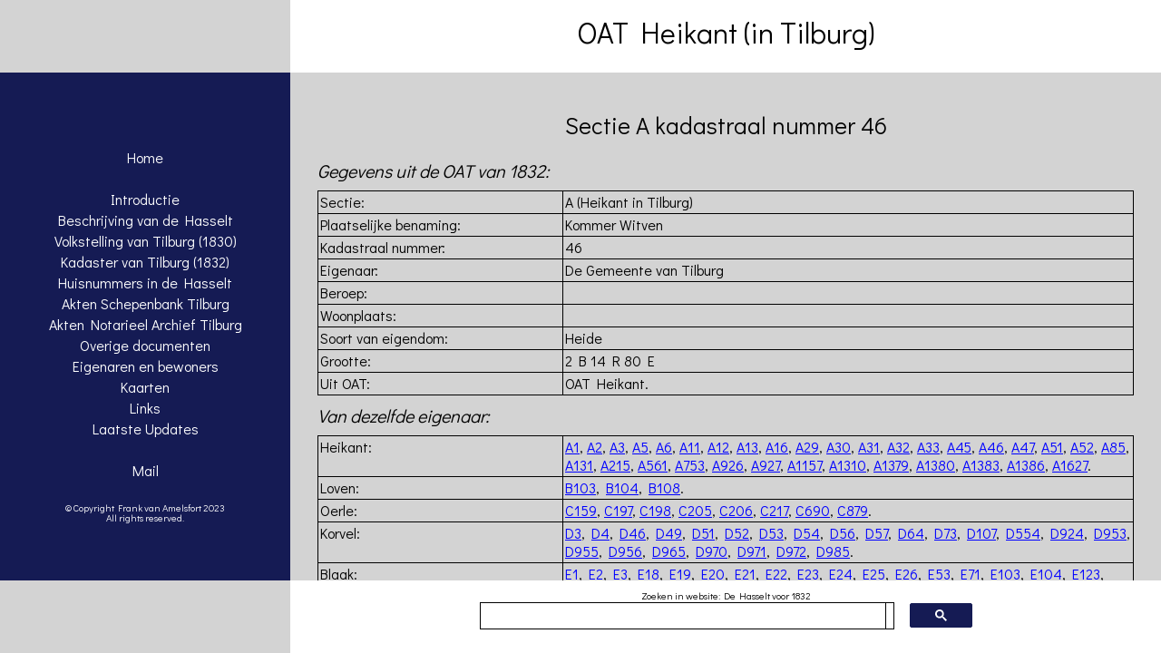

--- FILE ---
content_type: text/html
request_url: http://www.dehasseltvoor1832.nl/A/A46.html
body_size: 18675
content:
<!DOCTYPE HTML PUBLIC "-//W3C//DTD HTML 4.01 Transitional//EN">
<html lang="NL">
<head>
<!-- Google tag (gtag.js) -->
<script async src="https://www.googletagmanager.com/gtag/js?id=G-24F2FJ4V5T"></script>
<script>
  window.dataLayer = window.dataLayer || [];
  function gtag(){dataLayer.push(arguments);}
  gtag('js', new Date());

  gtag('config', 'G-24F2FJ4V5T');
</script>
<title>Heide, eigendom van de Gemeente van Tilburg</title>
<meta charset="UTF-8">
<meta name="keywords" content="Genealogie, Kadaster,1832, Tilburg, Heikant">
<meta name="viewport" content="width=device-width, initial-scale=1.0">
<meta name="description" content="Heide, eigendom van de Gemeente van Tilburg, uit het kadaster van Tilburg (uit 1832), sectie A (Heikant)">
<meta name="ROBOTS" content="NOARCHIVE">
<link rel="shortcut icon" href="../favicon.ico" type="image/x-icon">
<link rel="stylesheet" media="screen" type="text/css" href="../MijnStijlScreenNieuw.css">
<link rel="stylesheet" media="print" type="text/css" href="../MijnStijlPrint.css">
<link rel="stylesheet" type="text/css" href="http://fonts.googleapis.com/css?family=Didact Gothic">
<script type="text/javascript" src="http://ajax.googleapis.com/ajax/libs/jquery/3.5.1/jquery.min.js"></script>

</head>
<BODY>

<div id="box1">
  	    <p style="cursor:pointer;" onclick="openNav()"><IMG src="../Images/MenuMobiel.png" Alt="Menu"></p>
</div>

<div id="box2">
<h1>OAT Heikant (in Tilburg)</h1>
</div>

<div id="box3">
</div>

<div id="box4" class="menu">
 	<a style="text-decoration: none;" href="#">&nbsp;</a>
	<a href="../index.html">Home</a>
	<a style="text-decoration: none;" href="#">&nbsp;</a>
	<a href="../Algemeen/Introductie.html">Introductie</a>
 	<a href="../Algemeen/Beschrijving.html">Beschrijving van de Hasselt</a>
	<a href="../Volkstelling/VolkstellingvanTilburg1830.html">Volkstelling van Tilburg (1830)</a>
	<a href="../Algemeen/KadastervanTilburg1832.html">Kadaster van Tilburg (1832)</a>
	<a href="../Algemeen/HuisnummersHasselt.html">Huisnummers in de Hasselt</a>
	<a href="../Documenten/Schepenbank.html">Akten Schepenbank Tilburg</a>
	<a href="../Documenten/NotarieelArchief.html">Akten Notarieel Archief Tilburg</a>
 	<a href="../OverigeDocumenten/OverigeDocumenten.html">Overige documenten</a>
 	<a href="../Namen/Namen.html">Eigenaren en bewoners</a>
	<a href="../Algemeen/Kaarten.html">Kaarten</a>
	<a href="../Algemeen/Links.html">Links</a>
	<a href="../Algemeen/LaatsteUpdates.html">Laatste Updates</a>
	<a style="text-decoration: none;" href="#">&nbsp;</a>
	<a href="mailto:frank.van.amelsfort@outlook.com?subject=De%20Hasselt%20voor%201832">Mail</a>
	<a style="text-decoration: none;" href="#">&nbsp;</a>
	<p class="footerwit">&copy; Copyright Frank van Amelsfort 2023<br/>All rights reserved.</p>
</div>

<div id="box5" style="background: LightGray; ">

<h2>Sectie A kadastraal nummer 46</h2>
<h3>Gegevens uit de OAT van 1832:</h3>
<table>

	<tr>
  		<td class="kol30"><p>Sectie:</p></td>
		<td class="kol70"><p>A (Heikant in Tilburg)</p></td>
	</tr>
	<tr>
  		<td class="kol30"><p>Plaatselijke benaming:</p></td>
		<td class="kol70"><p>Kommer Witven</p></td>
	</tr>
	<tr>
  		<td class="kol30"><p>Kadastraal nummer:</p></td>
		<td class="kol70"><p>46</p></td>
	</tr>
	<tr>
  		<td class="kol30"><p>Eigenaar:</p></td>
		<td class="kol70"><p>De Gemeente van Tilburg</p></td>
	</tr>
	<tr>
  		<td class="kol30"><p>Beroep:</p></td>
		<td class="kol70"><p>&nbsp;</p></td>
	</tr>
	<tr>
  		<td class="kol30"><p>Woonplaats:</p></td>
		<td class="kol70"><p>&nbsp;</p></td>
	</tr>
	<tr>
  		<td class="kol30"><p>Soort van eigendom:</p></td>
		<td class="kol70"><p>Heide</p></td>
	</tr>
	<tr>
  		<td class="kol30"><p>Grootte:<br/></p></td>
		<td class="kol70"><p>2 B 14 R 80 E<br/></p></td>
	</tr>
	<tr>
  		<td class="kol30"><p>Uit OAT:</p></td>
		<td class="kol70"><p>OAT Heikant.</p></td>
	</tr>

</table>

<h3>Van dezelfde eigenaar:</h3>
<table>

	<tr>
		<td class="kol30"><p>Heikant: </p></td>
		<td class="kol70"><p><a href="../A/A1.html">A1</a>, <a href="../A/A2.html">A2</a>, <a href="../A/A3.html">A3</a>, <a href="../A/A5.html">A5</a>, <a href="../A/A6.html">A6</a>, <a href="../A/A11.html">A11</a>, <a href="../A/A12.html">A12</a>, <a href="../A/A13.html">A13</a>, <a href="../A/A16.html">A16</a>, <a href="../A/A29.html">A29</a>, <a href="../A/A30.html">A30</a>, <a href="../A/A31.html">A31</a>, <a href="../A/A32.html">A32</a>, <a href="../A/A33.html">A33</a>, <a href="../A/A45.html">A45</a>, <a href="../A/A46.html">A46</a>, <a href="../A/A47.html">A47</a>, <a href="../A/A51.html">A51</a>, <a href="../A/A52.html">A52</a>, <a href="../A/A85.html">A85</a>, <a href="../A/A131.html">A131</a>, <a href="../A/A215.html">A215</a>, <a href="../A/A561.html">A561</a>, <a href="../A/A753.html">A753</a>, <a href="../A/A926.html">A926</a>, <a href="../A/A927.html">A927</a>, <a href="../A/A1157.html">A1157</a>, <a href="../A/A1310.html">A1310</a>, <a href="../A/A1379.html">A1379</a>, <a href="../A/A1380.html">A1380</a>, <a href="../A/A1383.html">A1383</a>, <a href="../A/A1386.html">A1386</a>, <a href="../A/A1627.html">A1627</a>.</p></td>
	</tr>
	<tr>
		<td class="kol30"><p>Loven: </p></td>
                <td class="kol70"><p><a href="../B/B103.html">B103</a>, <a href="../B/B104.html">B104</a>, <a href="../B/B108.html">B108</a>.</p></td>
	</tr>
	<tr>
		<td class="kol30"><p>Oerle: </p></td>
                <td class="kol70"><p><a href="../C/C159.html">C159</a>, <a href="../C/C197.html">C197</a>, <a href="../C/C198.html">C198</a>, <a href="../C/C205.html">C205</a>, <a href="../C/C206.html">C206</a>, <a href="../C/C217.html">C217</a>, <a href="../C/C690.html">C690</a>, <a href="../C/C879.html">C879</a>.</p></td>
	</tr>
	<tr>
		<td class="kol30"><p>Korvel: </p></td>
		<td class="kol70"><p><a href="../D/D3.html">D3</a>, <a href="../D/D4.html">D4</a>, <a href="../D/D46.html">D46</a>, <a href="../D/D49.html">D49</a>, <a href="../D/D51.html">D51</a>, <a href="../D/D52.html">D52</a>, <a href="../D/D53.html">D53</a>, <a href="../D/D54.html">D54</a>, <a href="../D/D56.html">D56</a>, <a href="../D/D57.html">D57</a>, <a href="../D/D64.html">D64</a>, <a href="../D/D73.html">D73</a>, <a href="../D/D107.html">D107</a>, <a href="../D/D554.html">D554</a>, <a href="../D/D924.html">D924</a>, <a href="../D/D953.html">D953</a>, <a href="../D/D955.html">D955</a>, <a href="../D/D956.html">D956</a>, <a href="../D/D965.html">D965</a>, <a href="../D/D970.html">D970</a>, <a href="../D/D971.html">D971</a>, <a href="../D/D972.html">D972</a>, <a href="../D/D985.html">D985</a>.</p></td>
	</tr>
	<tr>
		<td class="kol30"><p>Blaak: </p></td>
		<td class="kol70"><p><a href="../E/E1.html">E1</a>, <a href="../E/E2.html">E2</a>, <a href="../E/E3.html">E3</a>, <a href="../E/E18.html">E18</a>, <a href="../E/E19.html">E19</a>, <a href="../E/E20.html">E20</a>, <a href="../E/E21.html">E21</a>, <a href="../E/E22.html">E22</a>, <a href="../E/E23.html">E23</a>, <a href="../E/E24.html">E24</a>, <a href="../E/E25.html">E25</a>, <a href="../E/E26.html">E26</a>, <a href="../E/E53.html">E53</a>, <a href="../E/E71.html">E71</a>, <a href="../E/E103.html">E103</a>, <a href="../E/E104.html">E104</a>, <a href="../E/E123.html">E123</a>, <a href="../E/E181.html">E181</a>, <a href="../E/E203.html">E203</a>, <a href="../E/E218.html">E218</a>, <a href="../E/E226.html">E226</a>, <a href="../E/E236.html">E236</a>, <a href="../E/E239.html">E239</a>, <a href="../E/E265.html">E265</a>, <a href="../E/E267.html">E267</a>, <a href="../E/E268.html">E268</a>, <a href="../E/E269.html">E269</a>, <a href="../E/E270.html">E270</a>, <a href="../E/E271.html">E271</a>, <a href="../E/E272.html">E272</a>, <a href="../E/E273.html">E273</a>, <a href="../E/E276.html">E276</a>, <a href="../E/E277.html">E277</a>, <a href="../E/E278.html">E278</a>, <a href="../E/E279.html">E279</a>, <a href="../E/E325.html">E325</a>, <a href="../E/E341.html">E341</a>, <a href="../E/E380.html">E380</a>, <a href="../E/E381.html">E381</a>, <a href="../E/E382.html">E382</a>, <a href="../E/E418.html">E418</a>, <a href="../E/E419.html">E419</a>, <a href="../E/E420.html">E420</a>, <a href="../E/E421.html">E421</a>, <a href="../E/E422.html">E422</a>, <a href="../E/E423.html">E423</a>, <a href="../E/E424.html">E424</a>, <a href="../E/E425.html">E425</a>, <a href="../E/E426.html">E426</a>, <a href="../E/E427.html">E427</a>, <a href="../E/E428.html">E428</a>, <a href="../E/E429.html">E429</a>.</p></td>
	</tr>
	<tr>
		<td class="kol30"><p>Haansche Hoeven: </p></td>
		<td class="kol70"><p><a href="../F/F1.html">F1</a>, <a href="../F/F2.html">F2</a>, <a href="../F/F7.html">F7</a>, <a href="../F/F8.html">F8</a>, <a href="../F/F9.html">F9</a>, <a href="../F/F10.html">F10</a>, <a href="../F/F14.html">F14</a>, <a href="../F/F15.html">F15</a>, <a href="../F/F25.html">F25</a>, <a href="../F/F80.html">F80</a>, <a href="../F/F81.html">F81</a>, <a href="../F/F82.html">F82</a>, <a href="../F/F83.html">F83</a>, <a href="../F/F84.html">F84</a>, <a href="../F/F85.html">F85</a>, <a href="../F/F86.html">F86</a>, <a href="../F/F87.html">F87</a>, <a href="../F/F98.html">F98</a>, <a href="../F/F99.html">F99</a>, <a href="../F/F117.html">F117</a>, <a href="../F/F118.html">F118</a>, <a href="../F/F119.html">F119</a>, <a href="../F/F120.html">F120</a>, <a href="../F/F121.html">F121</a>, <a href="../F/F123.html">F123</a>, <a href="../F/F124.html">F124</a>, <a href="../F/F125.html">F125</a>, <a href="../F/F126.html">F126</a>, <a href="../F/F132.html">F132</a>, <a href="../F/F133.html">F133</a>, <a href="../F/F134.html">F134</a>, <a href="../F/F135.html">F135</a>, <a href="../F/F136.html">F136</a>, <a href="../F/F137.html">F137</a>, <a href="../F/F138.html">F138</a>, <a href="../F/F139.html">F139</a>, <a href="../F/F140.html">F140</a>, <a href="../F/F141.html">F141</a>, <a href="../F/F142.html">F142</a>, <a href="../F/F143.html">F143</a>, <a href="../F/F144.html">F144</a>, <a href="../F/F147.html">F147</a>, <a href="../F/F148.html">F148</a>, <a href="../F/F149.html">F149</a>, <a href="../F/F150.html">F150</a>, <a href="../F/F151.html">F151</a>, <a href="../F/F152.html">F152</a>, <a href="../F/F153.html">F153</a>, <a href="../F/F154.html">F154</a>, <a href="../F/F155.html">F155</a>, <a href="../F/F156.html">F156</a>, <a href="../F/F157.html">F157</a>, <a href="../F/F158.html">F158</a>, <a href="../F/F159.html">F159</a>, <a href="../F/F160.html">F160</a>, <a href="../F/F161.html">F161</a>, <a href="../F/F162.html">F162</a>, <a href="../F/F163.html">F163</a>, <a href="../F/F164.html">F164</a>, <a href="../F/F194.html">F194</a>, <a href="../F/F195.html">F195</a>, <a href="../F/F197.html">F197</a>, <a href="../F/F198.html">F198</a>, <a href="../F/F200.html">F200</a>, <a href="../F/F201.html">F201</a>, <a href="../F/F202.html">F202</a>, <a href="../F/F203.html">F203</a>, <a href="../F/F213.html">F213</a>, <a href="../F/F237.html">F237</a>, <a href="../F/F238.html">F238</a>, <a href="../F/F241.html">F241</a>, <a href="../F/F242.html">F242</a>, <a href="../F/F243.html">F243</a>, <a href="../F/F281.html">F281</a>, <a href="../F/F282.html">F282</a>, <a href="../F/F283.html">F283</a>, <a href="../F/F284.html">F284</a>, <a href="../F/F285.html">F285</a>, <a href="../F/F286.html">F286</a>, <a href="../F/F287.html">F287</a>, <a href="../F/F288.html">F288</a>, <a href="../F/F289.html">F289</a>, <a href="../F/F290.html">F290</a>, <a href="../F/F291.html">F291</a>, <a href="../F/F292.html">F292</a>, <a href="../F/F293.html">F293</a>, <a href="../F/F294.html">F294</a>, <a href="../F/F297.html">F297</a>, <a href="../F/F298.html">F298</a>, <a href="../F/F299.html">F299</a>, <a href="../F/F303.html">F303</a>, <a href="../F/F304.html">F304</a>, <a href="../F/F305.html">F305</a>, <a href="../F/F306.html">F306</a>, <a href="../F/F308.html">F308</a>, <a href="../F/F309.html">F309</a>, <a href="../F/F310.html">F310</a>, <a href="../F/F311.html">F311</a>, <a href="../F/F312.html">F312</a>, <a href="../F/F313.html">F313</a>, <a href="../F/F314.html">F314</a>, <a href="../F/F315.html">F315</a>, <a href="../F/F316.html">F316</a>, <a href="../F/F317.html">F317</a>, <a href="../F/F318.html">F318</a>, <a href="../F/F319.html">F319</a>, <a href="../F/F320.html">F320</a>, <a href="../F/F321.html">F321</a>, <a href="../F/F322.html">F322</a>, <a href="../F/F323.html">F323</a>, <a href="../F/F324.html">F324</a>, <a href="../F/F325.html">F325</a>, <a href="../F/F326.html">F326</a>, <a href="../F/F327.html">F327</a>, <a href="../F/F328.html">F328</a>, <a href="../F/F329.html">F329</a>, <a href="../F/F330.html">F330</a>, <a href="../F/F331.html">F331</a>, <a href="../F/F332.html">F332</a>, <a href="../F/F333.html">F333</a>, <a href="../F/F334.html">F334</a>, <a href="../F/F348.html">F348</a>, <a href="../F/F349.html">F349</a>, <a href="../F/F350.html">F350</a>, <a href="../F/F351.html">F351</a>, <a href="../F/F502.html">F502</a>, <a href="../F/F542.html">F542</a>, <a href="../F/F577.html">F577</a>, <a href="../F/F578.html">F578</a>, <a href="../F/F584.html">F584</a>, <a href="../F/F585.html">F585</a>, <a href="../F/F589.html">F589</a>, <a href="../F/F591.html">F591</a>, <a href="../F/F592.html">F592</a>, <a href="../F/F595.html">F595</a>, <a href="../F/F596.html">F596</a>, <a href="../F/F597.html">F597</a>, <a href="../F/F598.html">F598</a>, <a href="../F/F599.html">F599</a>, <a href="../F/F600.html">F600</a>, <a href="../F/F601.html">F601</a>, <a href="../F/F602.html">F602</a>, <a href="../F/F603.html">F603</a>, <a href="../F/F604.html">F604</a>, <a href="../F/F612.html">F612</a>, <a href="../F/F617.html">F617</a>, <a href="../F/F626.html">F626</a>, <a href="../F/F627.html">F627</a>, <a href="../F/F631.html">F631</a>, <a href="../F/F810.html">F810</a>, <a href="../F/F828.html">F828</a>.</p></td>
	</tr>
	<tr>
		<td class="kol30"><p>Reit: </p></td>
		<td class="kol70"><p><a href="../G/G69.html">G69</a>, <a href="../G/G408.html">G408</a>, <a href="../G/G563.html">G563</a>, <a href="../G/G694.html">G694</a>.</p></td>
	</tr>
	<tr>
		<td class="kol30"><p>Hasselt: </p></td>
		<td class="kol70"><p><a href="../H/H38.html">H38</a>, <a href="../H/H50.html">H50</a>, <a href="../H/H53.html">H53</a>, <a href="../H/H54.html">H54</a>, <a href="../H/H61.html">H61</a>.</p></td>
	</tr>
	<tr>
		<td class="kol30"><p>Goirke: </p></td>
		<td class="kol70"><p><a href="../I/I175.html">I175</a>, <a href="../I/I535.html">I535</a>, <a href="../I/I612.html">I612</a>, <a href="../I/I613.html">I613</a>, <a href="../I/I614.html">I614</a>, <a href="../I/I727.html">I727</a>.</p></td>
	</tr>
	<tr>
		<td class="kol30"><p>Veldhoven: </p></td>
		<td class="kol70"><p><a href="../K/K115.html">K115</a>, <a href="../K/K116.html">K116</a>, <a href="../K/K136.html">K136</a>, <a href="../K/K137.html">K137</a>, <a href="../K/K138.html">K138</a>, <a href="../K/K139.html">K139</a>, <a href="../K/K140.html">K140</a>, <a href="../K/K141.html">K141</a>.</p></td>
	</tr>
	<tr>
		<td class="kol30"><p>Kerk: </p></td>
		<td class="kol70"><p><a href="../L/L340.html">L340</a>, <a href="../L/L341.html">L341</a>, <a href="../L/L605.html">L605</a>, <a href="../L/L732.html">L732</a>, <a href="../L/L733.html">L733</a>, <a href="../L/L734.html">L734</a>, <a href="../L/L738.html">L738</a>.</p></td>
	</tr>

</table>

<h3>Overige gegevens:</h3>
<table>

	<tr>
  		<td class="kol30"><p>Detailkaart uit 1832:</p></td>
		<td class="kol70"><p><a href="#" onclick=" window.open('KommerVen.jpg','',' scrollbars=yes, width=1024, height=768, menubar=no, resizable=no, toolbar=no, location=no, status=no, directories=no')">Kommer Ven</a>.</p></td>
	</tr>
	<tr>
  		<td class="kol30"><p>Opmerking:</p></td>
		<td class="kol70"><p>Met 303 percelen is de gemeente van Tilburg de grootste onroerend goed eigenaar van Tilburg.</p></td>
	</tr>

</table>

<h3>Geschiedenis perceel:</h3>
<table>

	<tr>
		<td class="kol15"><p>Van</p></td>
		<td class="kol15"><p>Tot</p></td>
		<td class="kol20"><p>Eigenaar</p></td>
		<td class="kol50"><p>Opmerking</p></td>
	</tr>
	<tr>
		<td class="kol15"><p>?</p></td>
		<td class="kol15"><p>1832</p></td>
		<td class="kol20"><p>De Gemeente van Tilburg</p></td>
		<td class="kol50"><p>Uit OAT.</p></td>
	</tr>
	<tr>
		<td class="kol15"><p>&nbsp;</p></td>
		<td class="kol15"><p>?</p></td>
		<td class="kol20"><p>&nbsp;</p></td>
		<td class="kol50"><p>&nbsp;</p></td>
	</tr>

</table>
<BR>
</div>

<div id="box6">
</div>

<div id="box7">
</div>

<div id="box8">
	<div id="searchNav">
		<p style="Height: 7px;" class=footerzwart><br>Zoeken in website: De Hasselt voor 1832</p>
		<script async src="https://cse.google.com/cse.js?cx=010877139715039143115:mubvjnuhz_a"></script>
		<div class="gcse-search"></div>
	</div>
</div>

<div id="box9">
</div>

<div id="sidemenu" class="menu">
  <a href="javascript:void(0)" class="closebtn" onclick="closeNav()">&times;</a>
 	<a style="text-decoration: none;" href="#">&nbsp;</a>
	<a href="../index.html">Home</a>
	<a style="text-decoration: none;" href="#">&nbsp;</a>
	<a href="../Algemeen/Introductie.html">Introductie</a>
 	<a href="../Algemeen/Beschrijving.html">Beschrijving van de Hasselt</a>
	<a href="../Volkstelling/VolkstellingvanTilburg1830.html">Volkstelling van Tilburg (1830)</a>
	<a href="../Algemeen/KadastervanTilburg1832.html">Kadaster van Tilburg (1832)</a>
	<a href="../Algemeen/HuisnummersHasselt.html">Huisnummers in de Hasselt</a>
	<a href="../Documenten/Schepenbank.html">Akten Schepenbank Tilburg</a>
	<a href="../Documenten/NotarieelArchief.html">Akten Notarieel Archief Tilburg</a>
 	<a href="../OverigeDocumenten/OverigeDocumenten.html">Overige documenten</a>
 	<a href="../Namen/Namen.html">Eigenaren en bewoners</a>
	<a href="../Algemeen/Kaarten.html">Kaarten</a>
	<a href="../Algemeen/Links.html">Links</a>
	<a href="../Algemeen/LaatsteUpdates.html">Laatste Updates</a>
	<a style="text-decoration: none;" href="#">&nbsp;</a>
	<a href="mailto:frank.van.amelsfort@outlook.com?subject=De%20Hasselt%20voor%201832">Mail</a>
	<a style="text-decoration: none;" href="#">&nbsp;</a>
	<p class="footerwit">&copy; Copyright Frank van Amelsfort 2023<br/>All rights reserved.</p>
</div>

<script>
function openNav() {
    document.getElementById("sidemenu").style.width = "300px";
    document.getElementById("box1").style.marginLeft= "300px";
}

function closeNav() {
    document.getElementById("sidemenu").style.width = "0";
    document.getElementById("box1").style.marginLeft= "0";
}
</script>

</body>
</html>


--- FILE ---
content_type: text/css
request_url: http://www.dehasseltvoor1832.nl/MijnStijlScreenNieuw.css
body_size: 14336
content:
* { margin: 0; border: 0 none; padding: 0; }
/* * { margin: 0; border: 1px; padding: 0; border-style: solid; border-color: red;} */

@media screen and (orientation: landscape) and (min-width: 1450px) {

body { width: 100%; font-family: "Didact Gothic", Arial, Verdana; font-size: 16px; color: Black;  background: LightGray; font-weight: normal; }

div#box1	{ display: none; }
div#box2        { position: absolute;             height: 80px; top:    0px;  left:  20%;   right: 20%;          background: White;  }
div#box3        { position: absolute; width: 20%; height: 80px; top:    0px;  right: 0px;   }
div#box4        { position: absolute; width: 20%; top:    80px; bottom: 80px; left:  0px;   background: #151B54; text-align: center; overflow: auto; }
div#box5        { position: absolute;             top:    80px; bottom: 80px; left:  20%;   right: 20%;          padding: 30px;      overflow: auto; }
div#kolom1      { position: absolute; left: 0%;   right:  50%;  padding-left: 8%; }
div#kolom2      { position: absolute; left: 50%;  right:  0%;   padding-right: 8%; }
div#box6        { position: absolute; width: 20%; top:    80px; bottom: 80px; right: 0px;   background: #151B54; }
div#box7        { position: absolute; width: 20%; height: 80px; bottom: 0px;  left:  0px;   }
div#box8        { position: absolute;             height: 80px; bottom: 0px;  left:  20%;   right: 20%;          background: White;  }
div#box9        { position: absolute; width: 18%; height: 80px; bottom: 0px;  right: 0px;   }

h1		{ font-size: 32px; text-align: center; line-height: 72px; font-weight: normal; }
h2		{ font-size: 26px; text-align: center; line-height: 56px; font-weight: normal; }
h3		{ font-size: 20px; text-align: left;   line-height: 44px; font-style: italic; font-weight: normal; }

p	  	{ font-size: 16px; line-height: 20px; }
p.vet     	{ font-weight: bold; }

a:link          { color: Blue; }
a:visited       { color: Blue; }

.footerzwart 	{ color: Black; text-align: center; font-size: 11px; line-height: 11px; }
.footerwit 	{ color: White; text-align: center; font-size: 11px; line-height: 11px; }

span.rood    	{ color: Red; }
span.vet     	{ font-weight: bold; }

.center   	{ text-align: center; display:block; }

table  		{ width : 100%; vertical-align: top; border-collapse: collapse; }

tr     		{ text-align: left; vertical-align: top; align: left;  border: 0px solid Black; }

td     		{ font-size: 16px;  vertical-align: top; padding: 2px; border: 1px solid Black; }

.kol3           { width: 3%;  text-align: center; }
.kol4           { width: 4%;  text-align: center;  border: 0px; }
.kol5           { width: 5%;  text-align: center; }
.kol6           { width: 6%; }
.kol8           { width: 8%;  text-align: center; }
.kol10          { width: 10%; }
.kol15          { width: 15%; }
.kol18          { width: 18%; text-align: center;  border: 0px; }
.kol20          { width: 20%; }
.kol25          { width: 25%; }
.kol30          { width: 30%; }
.kol50          { width: 50%; }
.kol62          { width: 62%; }
.kol70          { width: 70%; }
.kol75          { width: 75%; }
.kol80          { width: 80%; }
.kol85          { width: 85%; }

table.center 	{ width: 50%; margin-left: auto; margin-right: auto; }

li 		{ list-style-type:none; }

.menu {      
    width: 0;
    position: fixed;
    z-index: 1;    
    overflow: hidden;
    transition: 0.7s;
    padding-top: 60px; }

.menu a {
    padding: 0px 0px 2px 0px;
    text-decoration: none;
    font-size: 16px;
    color: White;
    display: block; }

.menu a:hover {
    color: Red;}
}

@media screen and (orientation: landscape) and (max-width: 1450px) and (min-width: 1024px)  {

body { width: 100%; font-family: "Didact Gothic", Arial, Verdana; font-size: 16px; color: Black; background: LightGray; font-weight: normal; }

div#box1        { display: none; }
div#box2        { position: absolute;             height: 80px; top:    0px;  left: 25%; right: 0px;          background: White;  }
div#box3        { display: none; }
div#box4        { position: absolute; width: 25%; top:    80px; bottom: 80px; left: 0px; background: #151B54; text-align: center; overflow: auto; }
div#box5        { position: absolute;             top:    80px; bottom: 80px; left: 25%; right: 0px;          padding: 30px;      overflow: auto; }
div#kolom1      { position: absolute; left: 0%;   right:  50%;  padding-left: 9%; }
div#kolom2      { position: absolute; left: 50%;  right:  0%;   padding-right: 9%; }
div#box6        { display: none; }
div#box7        { position: absolute; width: 25%; height: 80px; bottom: 0px;  left: 0px; }
div#box8        { position: absolute;             height: 80px; bottom: 0px;  left: 25%; right: 0px;          background: White;  }
div#box9        { display: none; }

h1    	{ font-size: 32px; text-align: center; line-height: 72px; font-weight: normal; }
h2    	{ font-size: 26px; text-align: center; line-height: 56px; font-weight: normal; }
h3    	{ font-size: 20px; text-align: left;   line-height: 44px; font-style: italic; font-weight: normal; }

p	  	{ font-size: 16px; line-height: 20px; }
p.vet     	{ font-weight: bold; }

a:link          { color: Blue; }
a:visited       { color: Blue; }

.footerzwart 	{ color: Black; text-align: center; font-size: 11px; line-height: 11px; }
.footerwit 	{ color: White; text-align: center; font-size: 11px; line-height: 11px; }

span.rood    	{ color: Red; }
span.vet     	{ font-weight: bold; }

.center   	{ text-align: center; display:block; }

table  		{ width : 100%; vertical-align: top; border-collapse: collapse; }

tr     		{ text-align: left; vertical-align: top; align: left;  border: 0px solid Black; }

td     		{ font-size: 16px;  vertical-align: top; padding: 2px; border: 1px solid Black; }

.kol3           { width: 3%;  text-align: center; }
.kol4           { width: 4%;  text-align: center;  border: 0px; }
.kol5           { width: 5%;  text-align: center; }
.kol6           { width: 6%; }
.kol8           { width: 8%;  text-align: center; }
.kol10          { width: 10%; }
.kol15          { width: 15%; }
.kol18          { width: 18%; text-align: center;  border: 0px; }
.kol20          { width: 20%; }
.kol25          { width: 25%; }
.kol30          { width: 30%; }
.kol50          { width: 50%; }
.kol62          { width: 62%; }
.kol70          { width: 70%; }
.kol75          { width: 75%; }
.kol80          { width: 80%; }
.kol85          { width: 85%; }

table.center 	{ width: 50%; margin-left: auto; margin-right: auto; }

li 		{ list-style-type:none; }

.menu {      
    width: 0;
    position: fixed;
    z-index: 1;    
    overflow: hidden;
    transition: 0.7s;
    padding-top: 60px; }

.menu a {
    padding: 0px 0px 2px 0px;
    text-decoration: none;
    font-size: 16px;
    color: White;
    display: block; }

.menu a:hover {
    color: Red;}
}

@media screen and (orientation: landscape) and (max-width: 1024px)  {
body { width: 100%; font-family: "Didact Gothic", Arial, Verdana; font-size: 15px; color: Black;  background: White; font-weight: normal; }

div#box1        { position: absolute; width: 80px; height: 80px; top: 10px;     left:   15px; background: White; }
div#box2        { position: absolute;              height: 80px; top: 0px;      left:   80px; right: 0px;          background: White; }
div#box3        { display: none; }
div#box4        { display: none; }
div#sidemenu    { position: absolute; width: 0;    height: auto; top: 80px;     bottom: 80px; background: #151B54; text-align: center; overflow: auto; }
div#box5        { position: absolute;                            top: 80px;     bottom: 80px; left: 0px;           right: 0px;         padding: 10px;      overflow: auto; }
div#kolom1      { position: absolute; left: 0%;    right:  50%;  padding-left: 7%; }
div#kolom2      { position: absolute; left: 50%;   right:  0%;   padding-right: 7%; }
div#box6        { display: none; }
div#box7        { display: none; }
div#box8        { position: absolute;              height: 80px; bottom: 0px;   left: 0px;    right: 0px;          background: White; }
div#box9        { display: none; }

h1    	{ font-size: 24px; text-align: center; line-height: 72px; font-weight: normal; }
h2    	{ font-size: 21px; text-align: center; line-height: 56px; font-weight: normal; }
h3    	{ font-size: 18px; text-align: left;   line-height: 44px; font-style: italic; font-weight: normal; }

p	  	{ font-size: 15px; line-height: 20px; }
p.vet     	{ font-weight: bold; }

a:link          { color: Blue; }
a:visited       { color: Blue; }

.footerzwart 	{ color: Black; text-align: center; font-size: 11px; line-height: 11px; }
.footerwit 	{ color: White; text-align: center; font-size: 11px; line-height: 11px; }

span.rood    	{ color: Red; }
span.vet     	{ font-weight: bold; }

.center   	{ text-align: center; display:block; }

table  		{ width : 100%; vertical-align: top; border-collapse: collapse; }

tr     		{ text-align: left; vertical-align: top; align: left;  border: 0px solid Black; }

td     		{ font-size: 15px;  vertical-align: top; padding: 2px; border: 1px solid Black; }

.kol3           { width: 3%;  text-align: center; }
.kol4           { width: 4%;  text-align: center;  border: 0px; }
.kol5           { width: 5%;  text-align: center; }
.kol6           { width: 6%; }
.kol8           { width: 8%;  text-align: center; }
.kol10          { width: 10%; }
.kol15          { width: 15%; }
.kol18          { width: 18%; text-align: center;  border: 0px; }
.kol20          { width: 20%; }
.kol25          { width: 25%; }
.kol30          { width: 30%; }
.kol50          { width: 50%; }
.kol62          { width: 62%; }
.kol70          { width: 70%; }
.kol75          { width: 75%; }
.kol80          { width: 80%; }
.kol85          { width: 85%; }

table.center 	{ width: 50%; margin-left: auto; margin-right: auto; }

li 		{ list-style-type:none; }

.menu .closebtn {
    position: absolute;
    top: 0;
    right: 15px;
    font-size: 36px;
    margin-left: 0px;}

.menu {      
    width: 0;
    position: fixed;
    z-index: 1;    
    overflow: hidden;
    transition: 0.7s;
    padding-top: 40px; }

.menu a {
    padding: 0px 0px 2px 0px;
    text-decoration: none;
    font-size: 15px;
    color: White;
    display: block; }

.menu a:hover {
    color: Red;}
}

@media screen and (orientation: portrait) {

body { width: 100%; font-family: "Didact Gothic", Arial, Verdana; font-size: 15px; color: Black;  background: White; font-weight: normal; }

div#box1        { position: absolute; width: 80px; height: 80px; top: 10px;     left: 15px;   background: White; }
div#box2        { position: absolute;              height: 80px; top: 0px;      left: 80px;   right: 0px;          background: White; }
div#box3        { display: none; }
div#box4        { display: none; }
div#sidemenu    { position: absolute; width: 0;    height: auto; top: 80px;     bottom: 80px; background: #151B54; text-align: center; overflow: auto; }
div#box5        { position: absolute;                            top: 80px;     bottom: 80px; left: 0px;           right: 0px;         padding: 10px;      overflow: auto; }
div#kolom1      { position: absolute; left: 0%;    right:  50%;  padding-left: 8%; }
div#kolom2      { position: absolute; left: 50%;   right:  0%;   padding-right: 8%; }
div#box6        { display: none; }
div#box7        { display: none; }
div#box8        { position: absolute;              height: 80px; bottom: 0px;   left: 0px;    right: 0px;          background: White; }
div#box9        { display: none; }

h1    	{ font-size: 24px; text-align: center; line-height: 72px; font-weight: normal; font-weight: normal; }
h2    	{ font-size: 21px; text-align: center; line-height: 56px; font-weight: normal; font-weight: normal; }
h3    	{ font-size: 18px; text-align: left;   line-height: 44px; font-style: italic; font-weight: normal; }

p	  	{ font-size: 15px; line-height: 20px; }
p.vet     	{ font-weight: bold; }

a:link          { color: Blue; }
a:visited       { color: Blue; }

.footerzwart 	{ color: Black; text-align: center; font-size: 11px; line-height: 11px; }
.footerwit 	{ color: White; text-align: center; font-size: 11px; line-height: 11px; }

span.rood    	{ color: Red; }
span.vet     	{ font-weight: bold; }

.center   	{ text-align: center; display:block; }

table  		{ width : 100%; vertical-align: top; border-collapse: collapse; }

tr     		{ text-align: left; vertical-align: top; align: left;  border: 0px solid Black; }

td     		{ font-size: 15px;  vertical-align: top; padding: 2px; border: 1px solid Black; }

.kol3           { width: 3%;  text-align: center; }
.kol4           { width: 4%;  text-align: center;  border: 0px; }
.kol5           { width: 5%;  text-align: center; }
.kol6           { width: 6%; }
.kol8           { width: 8%;  text-align: center; }
.kol10          { width: 10%; }
.kol15          { width: 15%; }
.kol18          { width: 18%; text-align: center;  border: 0px; }
.kol20          { width: 20%; }
.kol25          { width: 25%; }
.kol30          { width: 30%; }
.kol50          { width: 50%; }
.kol62          { width: 62%; }
.kol70          { width: 70%; }
.kol75          { width: 75%; }
.kol80          { width: 80%; }
.kol85          { width: 85%; }

table.center 	{ width: 50%; margin-left: auto; margin-right: auto; }

li 		{ list-style-type:none; }

.menu .closebtn {
    position: absolute;
    top: 0;
    right: 15px;
    font-size: 36px;
    margin-left: 0px;}

.menu {      
    width: 0;
    position: fixed;
    z-index: 1;    
    overflow: hidden;
    transition: 0.7s;
    padding-top: 40px; }

.menu a {
    padding: 0px 0px 2px 0px;
    text-decoration: none;
    font-size: 15px;
    color: White;
    display: block; }

.menu a:hover {
    color: Red;}
}

#searchNav { 
	background: transparent;
	position:absolute;
	left: 20%; 
	width: 60%; 
	top: 0;
	margin: 0;
	padding: 0;
	line-height: 16px;
}

td.gsc-input {
  border: 0px; }
td.gsc-search-button {
  border: 0px ; }
 





--- FILE ---
content_type: text/css
request_url: http://www.dehasseltvoor1832.nl/MijnStijlPrint.css
body_size: 2531
content:
* { margin: 0; border: 0 none; padding: 0; }

body { width: 100%; font-family: Segoe UI, Arial, Verdana; font-size: 16px; color: White; }

div#box1        { display: none; }
div#box2        { position: absolute;             height: 80px; top: 0px;     left: 20%;    right: 20%;          background: White;  }
div#box3        { display: none; }
div#box4        { display: none; }
div#box5        { position: absolute; width: auto; height: auto; top: 80px; padding: 2; background: White; }
div#box6        { display: none; }
div#box7        { display: none; }
div#box8        { display: none; }
div#box9        { display: none; }
div#sidemenu    { display: none; }

A:link           { color: Blue; }
A:visited        { color: Red; }

a:hover.landscape   {color: Red; }
a:hover.footer {color: Red; }

p	  { font-size: 16px; line-height: 20px; }
p.landscape    { font-size: 16px; text-align: center; line-height: 20px; }
p.footer  { font-size: 16px; text-align: center; line-height: 16px; color: White; }
p.vet     { font-weight: bold; }
h1    { font-size: 32px; text-align: center; line-height: 44px; }
h2    { font-size: 26px; text-align: center; line-height: 44px; }
h3    { font-size: 20px; text-align: left;   line-height: 44px; font-style: italic; }

.footerzwart 	{ color: Black; text-align: center; font-size: 11px; line-height: 11px; }
.footerwit 	{ color: White; text-align: center; font-size: 11px; line-height: 11px; }

span.rood    { color: Red; }
span.vet     { font-weight: bold; }

.center   { text-align: center; display:block; }

table  { width : 100%; vertical-align: top; border-collapse: collapse; }

tr     { text-align: left; vertical-align: top;  align: left; border: 0px solid #000000 ; }

td     { font-size: 16px;  vertical-align: top; padding: 2px; border: 1px solid Black; }

.kol3            { width: 3%;  text-align: center; }
.kol4            { width: 4%;  text-align: center; border: 0px; }
.kol5            { width: 5%;  }
.kol8            { width: 8%;  text-align: center; }
.kol10           { width: 10%; }
.kol15           { width: 15%; }
.kol18           { width: 18%; text-align: center; border: 0px; }
.kol20           { width: 20%; }
.kol30           { width: 30%; }
.kol50           { width: 50%; }
.kol62           { width: 62%; }
.kol70           { width: 70%; }
.kol75           { width: 75%; }
.kol80           { width: 80%; }
.kol85           { width: 85%; }

table.center { width: 50%; margin-left: auto; margin-right: auto; }
